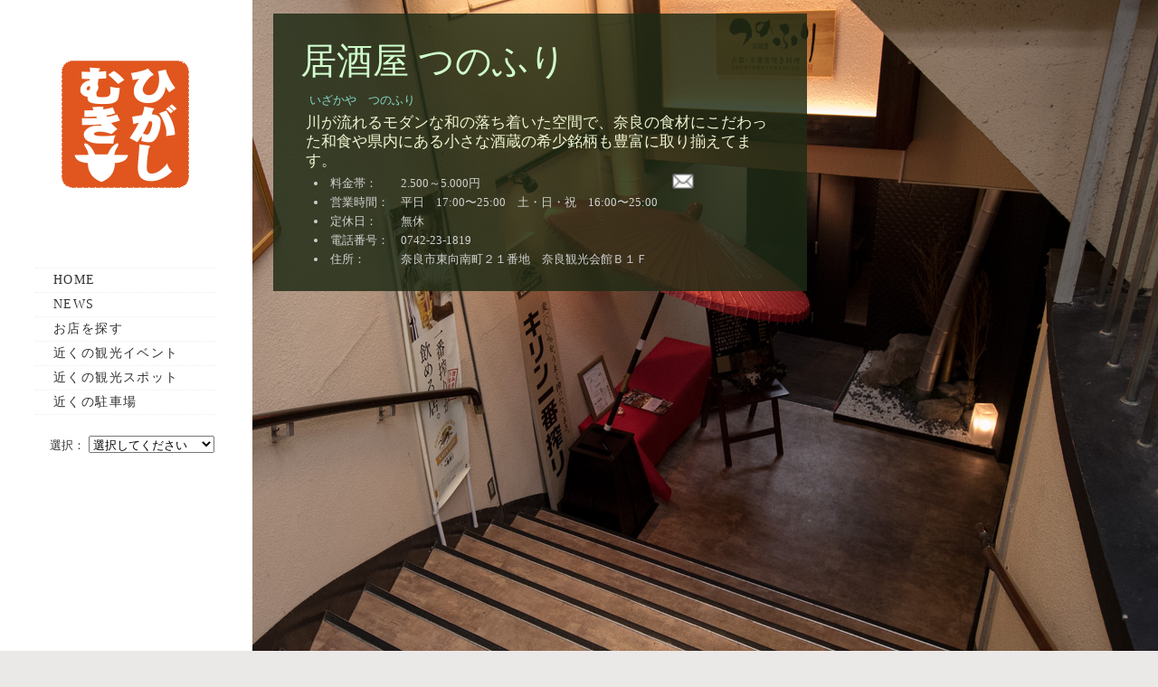

--- FILE ---
content_type: text/html; charset=UTF-8
request_url: https://higashimuki.jp/shoppage_jp.php?id=64&g=0
body_size: 3071
content:
<!DOCTYPE html PUBLIC "-//W3C//DTD XHTML 1.0 Transitional//EN" "http://www.w3.org/TR/xhtml1/DTD/xhtml1-transitional.dtd">
<html xmlns="http://www.w3.org/1999/xhtml" lang="ja">
<head profile="http://gmpg.org/xfn/11">
<meta http-equiv="Content-Type" content="text/html; charset=UTF-8" />
<meta http-equiv="content-style-type" content="text/css" />
<meta http-equiv="content-script-type" content="text/javascript" />
<meta name="description" content="奈良市ひがしむき商店街" />
<title>店舗紹介</title>
<link rel="stylesheet" href="css/style.css" type="text/css" media="screen, print" />
<script src="https://ajax.googleapis.com/ajax/libs/jquery/1/jquery.min.js"></script>
<script type='text/javascript' src='js/fancybox/jquery.fancybox.js?ver=2.1.4'></script>

<script type="text/javascript">
  jQuery(document).ready(function($){
    var select = $('a[href$=".bmp"],a[href$=".gif"],a[href$=".jpg"],a[href$=".jpeg"],a[href$=".png"],a[href$=".BMP"],a[href$=".GIF"],a[href$=".JPG"],a[href$=".JPEG"],a[href$=".PNG"]');
    select.attr('rel', 'fancybox');
    select.fancybox();
  });
</script>
<script language="javascript">
function chnselect(num)
  {
    document.form1.group.options[num].selected = true;
  }
</script>
<style type="text/css">
.rite_box {
	float: left;
	margin-left: 280px;
	background-image: url(img/shop_back2.png);
	margin-right: 0px;
	margin-top: 0px;
	padding-right: 50px;
	margin-bottom: 0px;
}
.line_shop {
	color: #A6C599;
	font-family: "ＭＳ Ｐ明朝", "MS PMincho", "ヒラギノ明朝 Pro W3", "Hiragino Mincho Pro", serif;
	font-size: 12pt;
	text-align: left;
	padding-left: 10px;
	background-color: #DEFFFE;
	overflow-y: scroll;
	height: 300px;
}
.rite_txt {
	color: #FFFFFF;
	font-family: "MS Serif", "New York", serif;
	font-size: 12pt;
	line-height: 16pt;
	text-align: left;
	float: left;
}
.title_txt   {
	color: #D0FFCD;
	font-family: "MS Serif", "New York", serif;
	font-size: 30pt;
	text-align: left;
	padding-top: 0px;
	padding-bottom: 9px;
	padding-right: 10px;
	float: left;
	line-height: 35pt;
}
.title_txt2 {
	padding-left: 10px;
	color: #86D9C8;
	font-family: "MS Serif", "New York", serif;
	font-size: 10pt;
	text-align: left;
	clear: left;
}
.title_txt3 {
	color: #D0FFCD;
	font-family: "MS Serif", "New York", serif;
	font-size: 12pt;
	float: left;
	padding-top: 20px;
}
.title_txt4 {
	color: #F0F7D2;
	font-family: "MS Serif", "New York", serif;
	font-size: 13pt;
	float: left;
	text-align: left;
	line-height: 16pt;
	padding-top: 4px;
	padding-bottom: 4px;
	padding-left: 6px;
}
.title_txt5 {
	color: #D1D2D0;
	font-family: "MS Serif", "New York", serif;
	font-size: 10pt;
	float: left;
}
.shop_back {
	background-color: rgba(31, 43, 21, 0.831);
	position: fixed;
	left: 302px;
	top: 15px;
	width: 530px;
	height: auto;
	z-index: 3;
	padding-left: 30px;
	padding-right: 30px;
	padding-bottom: 25px;
	padding-top: 30px;
}
</style>

<!--スクロール画像の読み込みと表示-->
<!--<script type="text/javascript" src="js/jquery.backstretch.min.js"></script>-->
<script type="text/javascript" src="js/jquery.backstretch.min.js"></script>
<script>
    var images = ["img_shop/64-1.jpg","img_shop/64-2.jpg",];
        $(images).each(function(){
           $('<img/>')[0].src = this;
        });
        var index = 0;
        $.backstretch(images[index], {speed: 1000});
        setInterval(function() {
            index = (index >= images.length - 1) ? 0 : index + 1;
            $.backstretch(images[index]);
        }, 5000);
</script>
<script src="js/jquery.cycle.all.js" type="text/javascript"></script>
<script type="text/javascript">
	$().ready(function() {
		$(document).ready(
			function(){
				$("a img").hover(function(){
				$(this).fadeTo(200, 0.5);
			},function(){
				$(this).fadeTo(300, 1.0);
			});
		});

		// $('#slide').cycle({
		// 	fx:'fade', timeout:7000 ,random:0
		// });

	});
</script>

</head>

<body class="home blog">
<div id="wrapper">
<div id="sidebar">
    <h1 class="logo"> <a href="index.html" target="_self"><img src="img/logo.gif" alt=""/></a></h1>
    <div class="clear"></div><br /><br />
    <ul id="topnav">
<li><div class="menu-header">
<ul id="menu-topnav" class="menu">
<li id="menu-item-12" class="menu-item menu-item-type-custom menu-item-object-custom current-menu-item current_page_item menu-item-home menu-item-12"><a href="index.html">HOME</a></li>
<li id="menu-item-10" class="menu-item menu-item-type-post_type menu-item-object-page menu-item-10"><a href="news.html">NEWS</a></li>
<li id="menu-item-11" class="menu-item menu-item-type-taxonomy menu-item-object-category menu-item-11"><a href="shop_jp.php" target="_self">お店を探す</a></li>
<li id="menu-item-13" class="menu-item menu-item-type-post_type menu-item-object-page menu-item-10"><a href="event.php?id=1">近くの観光イベント</a></li>
<li id="menu-item-15" class="menu-item menu-item-type-taxonomy menu-item-object-category menu-item-15"><a href="spot_jp.html">近くの観光スポット</a></li>
<li id="menu-item-14" class="menu-item menu-item-type-post_type menu-item-object-page menu-item-14"><a href="parking.html" target="_self">近くの駐車場</a></li>
</ul></div></li>
</ul>
    
<div id="line_shop">
  <table width="100%" border="0" cellspacing="0" cellpadding="5">
    <tr>
      <td height="63" align="left">
        <form name="form1" method="post" action="shoppage_jp.php?id=64">
        　<font size="2">選択：</font>
          <select name="group" onChange="document.form1.submit()">
            <option value="all">選択してください</option>
            <option value="食事">--食事部門--</option>
            <option value="和食">　　和食</option>
            <option value="洋食">　　洋食</option>
            <option value="中華">　　中華</option>
            <option value="居酒屋">　　居酒屋</option>
            <option value="喫茶">　　喫茶</option>
            <option value="ラーメン">　　ラーメン</option>
            <option value="お好み焼">　　お好み焼</option>
            <option value="エスニック">　　エスニック</option>
            <option value="ソフトクリーム">　　ソフトクリーム</option>
            <option value="その他(食)">　　その他</option>
            <option value="物販">--物販部門--</option>
            <option value="衣料">　　衣料</option>
            <option value="菓子">　　菓子</option>
            <option value="食品">　　食品</option>
            <option value="雑貨">　　雑貨</option>
            <option value="漬物">　　漬物</option>
            <option value="化粧品">　　化粧品</option>
            <option value="骨董">　　骨董</option>
            <option value="陶器">　　陶器</option>
            <option value="タバコ">　　タバコ</option>
            <option value="メガネ">　　メガネ</option>
            <option value="伝統工芸品">　　伝統工芸品</option>
            <option value="観光土産品">　　観光土産品</option>
            <option value="その他(販)">　　その他</option>
            <option value="サービス">--サービス部門--</option>
            <option value="銀行">　　銀行</option>
            <option value="写真">　　写真</option>
            <option value="カラオケ">　　カラオケ</option>
            <option value="マッサージ">　　マッサージ</option>
            <option value="ネイル">　　ネイル</option>
            <option value="美容">　　美容</option>
            <option value="その他(サ)">　　その他</option>
          </select>
      </form>
	 <script language="javascript">
	   chnselect(0);
	 </script>
     </td>
    </tr>
  </table>
    <div class="menu_box">
<div class="mem_left_navi">
</div>
</div>
</div>
</div>

<div class="shop_back">

<div class="rite_txt">
 <div class="title_txt3"></div><!--先-->
 <div class="title_txt">居酒屋 つのふり</div> <!--大文字の店名-->
 <div class="title_txt3"></div><!--あと-->
  <br />
 <div class="title_txt2"> いざかや　つのふり</div><!--読み-->

 <div class="title_txt4">川が流れるモダンな和の落ち着いた空間で、奈良の食材にこだわった和食や県内にある小さな酒蔵の希少銘柄も豊富に取り揃えてます。</div><!--紹介文-->

  <div class="title_txt5"><li>料金帯：　　2.500～5.000円</li><li>営業時間：　平日　17:00〜25:00　土・日・祝　16:00〜25:00</li><li>定休日：　　無休</li><li>電話番号：　0742-23-1819</li><li>住所：　　　奈良市東向南町２１番地　奈良観光会館Ｂ１Ｆ</li></div><!--項目-->

　<script language="javascript">function sendmail(){m1='tila.dolce';m2='hotmail.co.jp';window.location.href='mailto:'+m1+'@'+m2}</script><img src="img/mail.gif" width="24" border="0" style=" cursor:pointer;" onClick="sendmail()" onMouseOver="this.src='img/mail-over.gif'" onMouseOut="this.src='img/mail.gif'">   <!--Email-->
</div>
</div>
</div>
</body>
</html>
